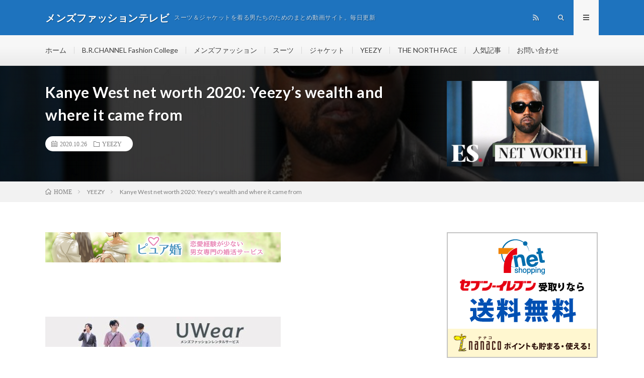

--- FILE ---
content_type: text/html; charset=UTF-8
request_url: http://mensfashion.sub.jp/2020/10/26/kanye-west-net-worth-2020-yeezys-wealth-and-where-it-came-from/
body_size: 10513
content:
<!DOCTYPE html>
<html lang="ja" prefix="og: http://ogp.me/ns#">
<head prefix="og: http://ogp.me/ns# fb: http://ogp.me/ns/fb# article: http://ogp.me/ns/article#">
<meta charset="UTF-8">
<title>Kanye West net worth 2020: Yeezy&#039;s wealth and where it came from | メンズファッションテレビ</title>

<!-- All in One SEO Pack 3.3.3 によって Michael Torbert の Semper Fi Web Design[189,281] -->
<link rel="canonical" href="http://mensfashion.sub.jp/2020/10/26/kanye-west-net-worth-2020-yeezys-wealth-and-where-it-came-from/" />
			<script type="text/javascript" >
				window.ga=window.ga||function(){(ga.q=ga.q||[]).push(arguments)};ga.l=+new Date;
				ga('create', 'UA-146049565-1', 'auto');
				// Plugins
				
				ga('send', 'pageview');
			</script>
			<script async src="https://www.google-analytics.com/analytics.js"></script>
			<!-- All in One SEO Pack -->
<link rel='stylesheet' id='wp-block-library-css'  href='http://mensfashion.sub.jp/wp-includes/css/dist/block-library/style.min.css?ver=5.1.19' type='text/css' media='all' />
<link rel='stylesheet' id='wpt-twitter-feed-css'  href='http://mensfashion.sub.jp/wp-content/plugins/wp-to-twitter/css/twitter-feed.css?ver=5.1.19' type='text/css' media='all' />
<link rel='https://api.w.org/' href='http://mensfashion.sub.jp/wp-json/' />
<link rel="alternate" type="application/json+oembed" href="http://mensfashion.sub.jp/wp-json/oembed/1.0/embed?url=http%3A%2F%2Fmensfashion.sub.jp%2F2020%2F10%2F26%2Fkanye-west-net-worth-2020-yeezys-wealth-and-where-it-came-from%2F" />
<link rel="alternate" type="text/xml+oembed" href="http://mensfashion.sub.jp/wp-json/oembed/1.0/embed?url=http%3A%2F%2Fmensfashion.sub.jp%2F2020%2F10%2F26%2Fkanye-west-net-worth-2020-yeezys-wealth-and-where-it-came-from%2F&#038;format=xml" />
<link rel="stylesheet" href="http://mensfashion.sub.jp/wp-content/themes/lionmedia/style.css">
<link rel="stylesheet" href="http://mensfashion.sub.jp/wp-content/themes/lionmedia/css/content.css">
<link rel="stylesheet" href="http://mensfashion.sub.jp/wp-content/themes/lionmedia-child/style.css">
<link rel="stylesheet" href="http://mensfashion.sub.jp/wp-content/themes/lionmedia/css/icon.css">
<link rel="stylesheet" href="https://fonts.googleapis.com/css?family=Lato:400,700,900">
<meta http-equiv="X-UA-Compatible" content="IE=edge">
<meta name="viewport" content="width=device-width, initial-scale=1, shrink-to-fit=no">
<link rel="dns-prefetch" href="//www.google.com">
<link rel="dns-prefetch" href="//www.google-analytics.com">
<link rel="dns-prefetch" href="//fonts.googleapis.com">
<link rel="dns-prefetch" href="//fonts.gstatic.com">
<link rel="dns-prefetch" href="//pagead2.googlesyndication.com">
<link rel="dns-prefetch" href="//googleads.g.doubleclick.net">
<link rel="dns-prefetch" href="//www.gstatic.com">
<style type="text/css">
.l-header,
.searchNavi__title,
.key__cat,
.eyecatch__cat,
.rankingBox__title,
.categoryDescription,
.pagetop,
.contactTable__header .required,
.heading.heading-primary .heading__bg,
.btn__link:hover,
.widget .tag-cloud-link:hover,
.comment-respond .submit:hover,
.comments__list .comment-reply-link:hover,
.widget .calendar_wrap tbody a:hover,
.comments__list .comment-meta,
.ctaPost__btn{background:#1e73be;}

.heading.heading-first,
.heading.heading-widget::before,
.heading.heading-footer::before,
.btn__link,
.widget .tag-cloud-link,
.comment-respond .submit,
.comments__list .comment-reply-link,
.content a:hover,
.t-light .l-footer,
.ctaPost__btn{border-color:#1e73be;}

.categoryBox__title,
.dateList__item a[rel=tag]:hover,
.dateList__item a[rel=category]:hover,
.copySns__copyLink:hover,
.btn__link,
.widget .tag-cloud-link,
.comment-respond .submit,
.comments__list .comment-reply-link,
.widget a:hover,
.widget ul li .rsswidget,
.content a,
.related__title,
.ctaPost__btn:hover{color:#1e73be;}

.c-user01 {color:#000 !important}
.bgc-user01 {background:#000 !important}
.hc-user01:hover {color:#000 !important}
.c-user02 {color:#000 !important}
.bgc-user02 {background:#000 !important}
.hc-user02:hover {color:#000 !important}
.c-user03 {color:#000 !important}
.bgc-user03 {background:#000 !important}
.hc-user03:hover {color:#000 !important}
.c-user04 {color:#000 !important}
.bgc-user04 {background:#000 !important}
.hc-user04:hover {color:#000 !important}
.c-user05 {color:#000 !important}
.bgc-user05 {background:#000 !important}
.hc-user05:hover {color:#000 !important}

.singleTitle {background-image:url("http://mensfashion.sub.jp/wp-content/uploads/2020/10/Kanye-West-net-worth-2020-Yeezys-wealth-and-where-it-came-from-730x410.jpg");}

.content h2{color:#191919;}
.content h2:first-letter{
	font-size:3.2rem;
	padding-bottom:5px;
	border-bottom:3px solid;
	color:#f0b200;
}
.content h3{
	padding:20px;
	color:#191919;
	border: 1px solid #E5E5E5;
	border-left: 5px solid #f0b200;
}
</style>
<meta property="og:site_name" content="メンズファッションテレビ" />
<meta property="og:type" content="article" />
<meta property="og:title" content="Kanye West net worth 2020: Yeezy&#8217;s wealth and where it came from" />
<meta property="og:description" content="" />
<meta property="og:url" content="http://mensfashion.sub.jp/2020/10/26/kanye-west-net-worth-2020-yeezys-wealth-and-where-it-came-from/" />
<meta property="og:image" content="http://mensfashion.sub.jp/wp-content/uploads/2020/10/Kanye-West-net-worth-2020-Yeezys-wealth-and-where-it-came-from-730x410.jpg" />
<meta name="twitter:card" content="summary" />

<script>
  (function(i,s,o,g,r,a,m){i['GoogleAnalyticsObject']=r;i[r]=i[r]||function(){
  (i[r].q=i[r].q||[]).push(arguments)},i[r].l=1*new Date();a=s.createElement(o),
  m=s.getElementsByTagName(o)[0];a.async=1;a.src=g;m.parentNode.insertBefore(a,m)
  })(window,document,'script','https://www.google-analytics.com/analytics.js','ga');

  ga('create', 'UA-146049565-1', 'auto');
  ga('send', 'pageview');
</script>


</head>
<body class="t-light t-rich">

  
  <!--l-header-->
  <header class="l-header">
    <div class="container">
      
      <div class="siteTitle">

              <p class="siteTitle__name  u-txtShdw">
          <a class="siteTitle__link" href="http://mensfashion.sub.jp">
            <span class="siteTitle__main">メンズファッションテレビ</span>
          </a>
          <span class="siteTitle__sub">スーツ＆ジャケットを着る男たちのためのまとめ動画サイト。毎日更新</span>
		</p>	        </div>
      
      <nav class="menuNavi">      
                <ul class="menuNavi__list">
		                            <li class="menuNavi__item u-none-sp u-txtShdw"><a class="menuNavi__link icon-rss" href="http://mensfashion.sub.jp/feed/"></a></li>
					              <li class="menuNavi__item u-txtShdw"><span class="menuNavi__link icon-search" id="menuNavi__search" onclick="toggle__search();"></span></li>
            <li class="menuNavi__item u-txtShdw"><span class="menuNavi__link menuNavi__link-current icon-menu" id="menuNavi__menu" onclick="toggle__menu();"></span></li>
                  </ul>
      </nav>
      
    </div>
  </header>
  <!--/l-header-->
  
  <!--l-extra-->
        <div class="l-extraNone" id="extra__search">
      <div class="container">
        <div class="searchNavi">
                    
                <div class="searchBox">
        <form class="searchBox__form" method="get" target="_top" action="http://mensfashion.sub.jp/" >
          <input class="searchBox__input" type="text" maxlength="50" name="s" placeholder="記事検索"><button class="searchBox__submit icon-search" type="submit" value="search"> </button>
        </form>
      </div>        </div>
      </div>
    </div>
        
    <div class="l-extra" id="extra__menu">
      <div class="container container-max">
        <nav class="globalNavi">
          <ul class="globalNavi__list">
          	        <li id="menu-item-371" class="menu-item menu-item-type-custom menu-item-object-custom menu-item-home menu-item-371"><a href="http://mensfashion.sub.jp/">ホーム</a></li>
<li id="menu-item-380" class="menu-item menu-item-type-taxonomy menu-item-object-category menu-item-380"><a href="http://mensfashion.sub.jp/category/6/">B.R.CHANNEL Fashion College</a></li>
<li id="menu-item-378" class="menu-item menu-item-type-taxonomy menu-item-object-category menu-item-378"><a href="http://mensfashion.sub.jp/category/1/">メンズファッション</a></li>
<li id="menu-item-375" class="menu-item menu-item-type-taxonomy menu-item-object-category menu-item-375"><a href="http://mensfashion.sub.jp/category/2/">スーツ</a></li>
<li id="menu-item-379" class="menu-item menu-item-type-taxonomy menu-item-object-category menu-item-379"><a href="http://mensfashion.sub.jp/category/3/">ジャケット</a></li>
<li id="menu-item-377" class="menu-item menu-item-type-taxonomy menu-item-object-category current-post-ancestor current-menu-parent current-post-parent menu-item-377"><a href="http://mensfashion.sub.jp/category/5/">YEEZY</a></li>
<li id="menu-item-3082" class="menu-item menu-item-type-taxonomy menu-item-object-category menu-item-3082"><a href="http://mensfashion.sub.jp/category/7/">THE NORTH FACE</a></li>
<li id="menu-item-374" class="menu-item menu-item-type-post_type menu-item-object-page menu-item-374"><a href="http://mensfashion.sub.jp/page-10/">人気記事</a></li>
<li id="menu-item-372" class="menu-item menu-item-type-post_type menu-item-object-page menu-item-372"><a href="http://mensfashion.sub.jp/page-8/">お問い合わせ</a></li>
	                                    
                                          <li class="menu-item u-none-pc"><a class="icon-rss" href="http://mensfashion.sub.jp/feed/"></a></li>
			  		                
                    </ul>
        </nav>
      </div>
    </div>
  <!--/l-extra-->

  <div class="singleTitle">
    <div class="container">
    
      <!-- タイトル -->
      <div class="singleTitle__heading">
        <h1 class="heading heading-singleTitle u-txtShdw">Kanye West net worth 2020: Yeezy&#8217;s wealth and where it came from</h1>        
        
        <ul class="dateList dateList-singleTitle">
          <li class="dateList__item icon-calendar">2020.10.26</li>
          <li class="dateList__item icon-folder"><a class="hc" href="http://mensfashion.sub.jp/category/5/" rel="category">YEEZY</a></li>
                  </ul>
        
        
        
      </div>
      <!-- /タイトル -->

      <!-- アイキャッチ -->
      <div class="eyecatch eyecatch-singleTitle">
        		  <img src="http://mensfashion.sub.jp/wp-content/uploads/2020/10/Kanye-West-net-worth-2020-Yeezys-wealth-and-where-it-came-from-730x410.jpg" alt="Kanye West net worth 2020: Yeezy&#8217;s wealth and where it came from" width="730" height="410" >
		  	      
      </div>
      <!-- /アイキャッチ -->

    </div>
  </div>
<div class="breadcrumb" ><div class="container" ><ul class="breadcrumb__list"><li class="breadcrumb__item" itemscope itemtype="http://data-vocabulary.org/Breadcrumb"><a href="http://mensfashion.sub.jp/" itemprop="url"><span class="icon-home" itemprop="title">HOME</span></a></li><li class="breadcrumb__item" itemscope itemtype="http://data-vocabulary.org/Breadcrumb"><a href="http://mensfashion.sub.jp/category/5/" itemprop="url"><span itemprop="title">YEEZY</span></a></li><li class="breadcrumb__item">Kanye West net worth 2020: Yeezy's wealth and where it came from</li></ul></div></div>
  <!-- l-wrapper -->
  <div class="l-wrapper">
	
    <!-- l-main -->
    <main class="l-main">
           
	  
	        <!-- 記事上エリア[widget] -->
        <aside class="widgetPost widgetPost-top"><aside class="widget_text widget widget-post"><div class="textwidget custom-html-widget"><a href="https://px.a8.net/svt/ejp?a8mat=35M6TB+EAFAQ+3LOM+1BO6EP" rel="nofollow">
<img border="0" width="468" height="60" alt="" src="https://www23.a8.net/svt/bgt?aid=190831871024&wid=001&eno=01&mid=s00000016807008007000&mc=1"></a>
<img border="0" width="1" height="1" src="https://www13.a8.net/0.gif?a8mat=35M6TB+EAFAQ+3LOM+1BO6EP" alt=""></div></aside><aside class="widget_text widget widget-post"><div class="textwidget custom-html-widget"><a href="http://h.accesstrade.net/sp/cc?rk=0100jerg00jlui" rel="nofollow" target="_blank"><img src="http://h.accesstrade.net/sp/rr?rk=0100jerg00jlui" alt="コミックシーモア読み放題" border="0" /></a></div></aside><aside class="widget_text widget widget-post"><div class="textwidget custom-html-widget"><a href="//af.moshimo.com/af/c/click?a_id=1588648&p_id=1063&pc_id=1536&pl_id=15950&guid=ON" target="_blank" rel="nofollow"><img src="//image.moshimo.com/af-img/0339/000000015950.jpg" width="468" height="60" style="border:none;"></a><img src="//i.moshimo.com/af/i/impression?a_id=1588648&p_id=1063&pc_id=1536&pl_id=15950" width="1" height="1" style="border:none;"></div></aside><aside class="widget widget-post">			<div class="textwidget"><p>Google Chromeだと見れないことがあります。</p>
<pre id="tw-target-text" class="tw-data-text tw-text-large tw-ta" dir="ltr" data-placeholder="翻訳"><em><span lang="en" tabindex="0">You may not be able to watch videos with Google Chrome.</span></em></pre>
</div>
		</aside></aside>      <!-- /記事上エリア[widget] -->
	        
            
      
	  
	        <section class="content">
	    <div class="youtube"><iframe title="Kanye West net worth 2020: Yeezy&#039;s wealth and where it came from" src="https://www.youtube.com/embed/Pk_fo6t40ns?feature=oembed" frameborder="0" allow="accelerometer; autoplay; clipboard-write; encrypted-media; gyroscope; picture-in-picture" allowfullscreen></iframe></div></p>
      </section>
	        
      
      
      
	        <!-- 記事下シェアボタン -->
        <aside>
<ul class="socialList">
<li class="socialList__item"><a class="socialList__link icon-facebook" href="http://www.facebook.com/sharer.php?u=http%3A%2F%2Fmensfashion.sub.jp%2F2020%2F10%2F26%2Fkanye-west-net-worth-2020-yeezys-wealth-and-where-it-came-from%2F&amp;t=Kanye+West+net+worth+2020%3A+Yeezy%26%238217%3Bs+wealth+and+where+it+came+from" target="_blank" title="Facebookで共有"></a></li><li class="socialList__item"><a class="socialList__link icon-twitter" href="http://twitter.com/intent/tweet?text=Kanye+West+net+worth+2020%3A+Yeezy%26%238217%3Bs+wealth+and+where+it+came+from&amp;http%3A%2F%2Fmensfashion.sub.jp%2F2020%2F10%2F26%2Fkanye-west-net-worth-2020-yeezys-wealth-and-where-it-came-from%2F&amp;url=http%3A%2F%2Fmensfashion.sub.jp%2F2020%2F10%2F26%2Fkanye-west-net-worth-2020-yeezys-wealth-and-where-it-came-from%2F" target="_blank" title="Twitterで共有"></a></li><li class="socialList__item"><a class="socialList__link icon-google" href="https://plus.google.com/share?url=http%3A%2F%2Fmensfashion.sub.jp%2F2020%2F10%2F26%2Fkanye-west-net-worth-2020-yeezys-wealth-and-where-it-came-from%2F" target="_blank" title="Google+で共有"></a></li><li class="socialList__item"><a class="socialList__link icon-hatebu" href="http://b.hatena.ne.jp/add?mode=confirm&amp;url=http%3A%2F%2Fmensfashion.sub.jp%2F2020%2F10%2F26%2Fkanye-west-net-worth-2020-yeezys-wealth-and-where-it-came-from%2F&amp;title=Kanye+West+net+worth+2020%3A+Yeezy%26%238217%3Bs+wealth+and+where+it+came+from" target="_blank" data-hatena-bookmark-title="http%3A%2F%2Fmensfashion.sub.jp%2F2020%2F10%2F26%2Fkanye-west-net-worth-2020-yeezys-wealth-and-where-it-came-from%2F" title="このエントリーをはてなブックマークに追加"></a></li><li class="socialList__item"><a class="socialList__link icon-pocket" href="http://getpocket.com/edit?url=http%3A%2F%2Fmensfashion.sub.jp%2F2020%2F10%2F26%2Fkanye-west-net-worth-2020-yeezys-wealth-and-where-it-came-from%2F" target="_blank" title="pocketで共有"></a></li><li class="socialList__item"><a class="socialList__link icon-line" href="http://line.naver.jp/R/msg/text/?Kanye+West+net+worth+2020%3A+Yeezy%26%238217%3Bs+wealth+and+where+it+came+from%0D%0Ahttp%3A%2F%2Fmensfashion.sub.jp%2F2020%2F10%2F26%2Fkanye-west-net-worth-2020-yeezys-wealth-and-where-it-came-from%2F" target="_blank" title="LINEで送る"></a></li></ul>
</aside>
	  <!-- /記事下シェアボタン -->
	  


      

      
	        <!-- 記事下エリア[widget] -->
        <aside class="widgetPost widgetPost-bottom"><aside class="widget widget-post">			<div class="textwidget"><p><a href="https://blog.with2.net/link/?2016016">動画がおもしろくなかったらコチラをクリック！</a></p>
</div>
		</aside><aside class="widget_text widget widget-post"><div class="textwidget custom-html-widget"><a href="//blog.with2.net/link/?2016016:1357"><img src="https://blog.with2.net/img/banner/c/banner_1/br_c_1357_1.gif" title="メンズファッションランキング"></a><br><a href="//blog.with2.net/link/?2016016:1357" style="font-size: 0.9em;">メンズファッションランキング</a></div></aside><aside class="widget_text widget widget-post"><div class="textwidget custom-html-widget"><a href="https://px.a8.net/svt/ejp?a8mat=35M6TB+IGGJ6+22QA+HZ2R5" rel="nofollow">
<img border="0" width="350" height="240" alt="" src="https://www26.a8.net/svt/bgt?aid=190831871031&wid=001&eno=01&mid=s00000009685003019000&mc=1"></a>
<img border="0" width="1" height="1" src="https://www18.a8.net/0.gif?a8mat=35M6TB+IGGJ6+22QA+HZ2R5" alt=""></div></aside><aside class="widget_text widget widget-post"><div class="textwidget custom-html-widget"><a href="https://h.accesstrade.net/sp/cc?rk=0100nnbt00jlra" rel="nofollow" target="_blank"><img src="https://h.accesstrade.net/sp/rr?rk=0100nnbt00jlra" alt="糖質制限サプリ【カーボリミット】" border="0" /></a></div></aside><aside class="widget_text widget widget-post"><div class="textwidget custom-html-widget"><a href="https://h.accesstrade.net/sp/cc?rk=0100non400jlra" rel="nofollow" target="_blank"><img src="https://h.accesstrade.net/sp/rr?rk=0100non400jlra" alt="JoinsJob" border="0" /></a></div></aside></aside>      <!-- /記事下エリア[widget] -->
	        
            
      


            <!-- ダブルレクタングル広告 -->
	  <aside class="rectangle">
	    <div class="rectangle__item rectangle__item-left">
          <a href="https://px.a8.net/svt/ejp?a8mat=35M6TB+61WO6Q+4C36+5ZU29" target="_blank" rel="nofollow">
<img border="0" width="300" height="250" alt="" src="https://www21.a8.net/svt/bgt?aid=190831871366&wid=001&eno=01&mid=s00000020229001007000&mc=1"></a>
<img border="0" width="1" height="1" src="https://www13.a8.net/0.gif?a8mat=35M6TB+61WO6Q+4C36+5ZU29" alt="">	    </div>
	    <div class="rectangle__item rectangle__item-right">
          <a href="https://px.a8.net/svt/ejp?a8mat=35NOUA+FLFS8I+3YQ2+HY069" target="_blank" rel="nofollow">
<img border="0" width="300" height="250" alt="" src="https://www29.a8.net/svt/bgt?aid=190901890943&wid=001&eno=01&mid=s00000018497003014000&mc=1"></a>
<img border="0" width="1" height="1" src="https://www11.a8.net/0.gif?a8mat=35NOUA+FLFS8I+3YQ2+HY069" alt="">	    </div>
        <h2 class="rectangle__title">Advertisement</h2>
	  </aside>
      <!-- /ダブルレクタングル広告 -->
      

	  
	  	  


	  
	        <!-- 関連記事 -->
	  <aside class="related"><h2 class="heading heading-primary">関連する記事</h2><ul class="related__list">	      <li class="related__item">
	        <a class="related__imgLink" href="http://mensfashion.sub.jp/2022/03/17/yeezy-foam-runner-stone-sage-3/" title="Yeezy Foam Runner Stone Sage">
					      <img src="http://mensfashion.sub.jp/wp-content/uploads/2022/03/Yeezy-Foam-Runner-Stone-Sage-1-150x150.jpg" alt="Yeezy Foam Runner Stone Sage" width="150" height="150" >
			  		    	        </a>
	        <h3 class="related__title">
	          <a href="http://mensfashion.sub.jp/2022/03/17/yeezy-foam-runner-stone-sage-3/">Yeezy Foam Runner Stone Sage</a>
	                        <span class="icon-calendar">2022.03.17</span>
              	        </h3>
	        <p class="related__contents">[…]</p>
	      </li>
	  		      <li class="related__item">
	        <a class="related__imgLink" href="http://mensfashion.sub.jp/2022/09/02/post-180027/" title="😂Brova made some yeezy’s😂">
					      <img src="http://mensfashion.sub.jp/wp-content/uploads/2022/09/Brova-made-some-yeezys-150x150.jpg" alt="😂Brova made some yeezy’s😂" width="150" height="150" >
			  		    	        </a>
	        <h3 class="related__title">
	          <a href="http://mensfashion.sub.jp/2022/09/02/post-180027/">😂Brova made some yeezy’s😂</a>
	                        <span class="icon-calendar">2022.09.02</span>
              	        </h3>
	        <p class="related__contents">[…]</p>
	      </li>
	  		      <li class="related__item">
	        <a class="related__imgLink" href="http://mensfashion.sub.jp/2022/12/28/yeezy-slide-shorts-yeezy/" title="Yeezy Slide #shorts #yeezy">
					      <img src="http://mensfashion.sub.jp/wp-content/uploads/2022/12/Yeezy-Slide-shorts-yeezy-150x150.jpg" alt="Yeezy Slide #shorts #yeezy" width="150" height="150" >
			  		    	        </a>
	        <h3 class="related__title">
	          <a href="http://mensfashion.sub.jp/2022/12/28/yeezy-slide-shorts-yeezy/">Yeezy Slide #shorts #yeezy</a>
	                        <span class="icon-calendar">2022.12.28</span>
              	        </h3>
	        <p class="related__contents">[…]</p>
	      </li>
	  		      <li class="related__item">
	        <a class="related__imgLink" href="http://mensfashion.sub.jp/2020/04/12/adidas-yeezy-700-v3-alvah-detailed-review/" title="ADIDAS YEEZY 700 V3 ALVAH | DETAILED REVIEW">
					      <img src="http://mensfashion.sub.jp/wp-content/uploads/2020/04/ADIDAS-YEEZY-700-V3-ALVAH-DETAILED-REVIEW-150x150.jpg" alt="ADIDAS YEEZY 700 V3 ALVAH | DETAILED REVIEW" width="150" height="150" >
			  		    	        </a>
	        <h3 class="related__title">
	          <a href="http://mensfashion.sub.jp/2020/04/12/adidas-yeezy-700-v3-alvah-detailed-review/">ADIDAS YEEZY 700 V3 ALVAH | DETAILED REVIEW</a>
	                        <span class="icon-calendar">2020.04.12</span>
              	        </h3>
	        <p class="related__contents">[…]</p>
	      </li>
	  		      <li class="related__item">
	        <a class="related__imgLink" href="http://mensfashion.sub.jp/2022/05/12/yeezy-or-sb-dunk-which-one-would-you-pick/" title="Yeezy or sb dunk?? Which one would you pick">
					      <img src="http://mensfashion.sub.jp/wp-content/uploads/2022/05/Yeezy-or-sb-dunk-Which-one-would-you-pick-150x150.jpg" alt="Yeezy or sb dunk?? Which one would you pick" width="150" height="150" >
			  		    	        </a>
	        <h3 class="related__title">
	          <a href="http://mensfashion.sub.jp/2022/05/12/yeezy-or-sb-dunk-which-one-would-you-pick/">Yeezy or sb dunk?? Which one would you pick</a>
	                        <span class="icon-calendar">2022.05.12</span>
              	        </h3>
	        <p class="related__contents">[…]</p>
	      </li>
	  		      <li class="related__item">
	        <a class="related__imgLink" href="http://mensfashion.sub.jp/2019/12/21/unboxing-adidas-yeezy-350-yechei/" title="UNBOXING ADIDAS YEEZY 350 YECHEI">
					      <img src="http://mensfashion.sub.jp/wp-content/uploads/2019/12/UNBOXING-ADIDAS-YEEZY-350-YECHEI-150x150.jpg" alt="UNBOXING ADIDAS YEEZY 350 YECHEI" width="150" height="150" >
			  		    	        </a>
	        <h3 class="related__title">
	          <a href="http://mensfashion.sub.jp/2019/12/21/unboxing-adidas-yeezy-350-yechei/">UNBOXING ADIDAS YEEZY 350 YECHEI</a>
	                        <span class="icon-calendar">2019.12.21</span>
              	        </h3>
	        <p class="related__contents">[…]</p>
	      </li>
	  		      <li class="related__item">
	        <a class="related__imgLink" href="http://mensfashion.sub.jp/2021/11/04/yeezy-anuel-aa-2/" title="Yeezy &#8211; Anuel AA">
					      <img src="http://mensfashion.sub.jp/wp-content/uploads/2021/11/Yeezy-Anuel-AA-150x150.jpg" alt="Yeezy &#8211; Anuel AA" width="150" height="150" >
			  		    	        </a>
	        <h3 class="related__title">
	          <a href="http://mensfashion.sub.jp/2021/11/04/yeezy-anuel-aa-2/">Yeezy &#8211; Anuel AA</a>
	                        <span class="icon-calendar">2021.11.04</span>
              	        </h3>
	        <p class="related__contents">[…]</p>
	      </li>
	  		      <li class="related__item">
	        <a class="related__imgLink" href="http://mensfashion.sub.jp/2022/07/10/nikedunk-nike-jordan-nikesb-sneakers-sneakerhead-nikedunklow-airjordan-yeezy-dunk-shorts/" title="#nikedunk #nike #jordan #nikesb #sneakers #sneakerhead #nikedunklow #airjordan #yeezy #dunk #shorts">
					      <img src="http://mensfashion.sub.jp/wp-content/uploads/2022/07/nikedunk-nike-jordan-nikesb-sneakers-sneakerhead-nikedunklow-airjordan-yeezy-dunk-shorts-150x150.jpg" alt="#nikedunk #nike #jordan #nikesb #sneakers #sneakerhead #nikedunklow #airjordan #yeezy #dunk #shorts" width="150" height="150" >
			  		    	        </a>
	        <h3 class="related__title">
	          <a href="http://mensfashion.sub.jp/2022/07/10/nikedunk-nike-jordan-nikesb-sneakers-sneakerhead-nikedunklow-airjordan-yeezy-dunk-shorts/">#nikedunk #nike #jordan #nikesb #sneakers #sneakerhead #nikedunklow #airjordan #yeezy #dunk #shorts</a>
	                        <span class="icon-calendar">2022.07.10</span>
              	        </h3>
	        <p class="related__contents">[…]</p>
	      </li>
	  		      <li class="related__item">
	        <a class="related__imgLink" href="http://mensfashion.sub.jp/2019/10/04/adidas-yeezy-boost-350-v2-citrin-sneaker-review/" title="Adidas Yeezy Boost 350 V2 Citrin Sneaker Review">
					      <img src="http://mensfashion.sub.jp/wp-content/uploads/2019/10/Adidas-Yeezy-Boost-350-V2-Citrin-Sneaker-Review-150x150.jpg" alt="Adidas Yeezy Boost 350 V2 Citrin Sneaker Review" width="150" height="150" >
			  		    	        </a>
	        <h3 class="related__title">
	          <a href="http://mensfashion.sub.jp/2019/10/04/adidas-yeezy-boost-350-v2-citrin-sneaker-review/">Adidas Yeezy Boost 350 V2 Citrin Sneaker Review</a>
	                        <span class="icon-calendar">2019.10.04</span>
              	        </h3>
	        <p class="related__contents">[…]</p>
	      </li>
	  		      <li class="related__item">
	        <a class="related__imgLink" href="http://mensfashion.sub.jp/2022/08/25/post-178669/" title="He’s a 10 but…😳 #sneakers #yeezy #newbalance #fyp #shoes #shorts #hype #viral">
					      <img src="http://mensfashion.sub.jp/wp-content/uploads/2022/08/Hes-a-10-but-sneakers-yeezy-newbalance-fyp-shoes-shorts-hype-viral-150x150.jpg" alt="He’s a 10 but…😳 #sneakers #yeezy #newbalance #fyp #shoes #shorts #hype #viral" width="150" height="150" >
			  		    	        </a>
	        <h3 class="related__title">
	          <a href="http://mensfashion.sub.jp/2022/08/25/post-178669/">He’s a 10 but…😳 #sneakers #yeezy #newbalance #fyp #shoes #shorts #hype #viral</a>
	                        <span class="icon-calendar">2022.08.25</span>
              	        </h3>
	        <p class="related__contents">[…]</p>
	      </li>
	  	</ul></aside>	        <!-- /関連記事 -->
	  	  


	  
	        <!-- コメント -->
                    <aside class="comments">
                <h2 class="heading heading-primary">コメント<span>（4件）</span></h2>
        <ul class="comments__list">
		  		<li class="comment even thread-even depth-1" id="comment-68933">
				<div id="div-comment-68933" class="comment-body">
				<div class="comment-author vcard">
			<img alt='' src='http://0.gravatar.com/avatar/?s=40&#038;r=g' srcset='http://1.gravatar.com/avatar/?s=80&#038;r=g 2x' class='avatar avatar-40 photo avatar-default' height='40' width='40' />			<cite class="fn">Rod Suber</cite> <span class="says">より:</span>		</div>
		
		<div class="comment-meta commentmetadata"><a href="http://mensfashion.sub.jp/2020/10/26/kanye-west-net-worth-2020-yeezys-wealth-and-where-it-came-from/#comment-68933">
			2020年10月26日 11:59 PM				</a>
						</div>

		<p>Where this beat from?</p>

		<div class="reply"><a rel='nofollow' class='comment-reply-link' href='/2020/10/26/kanye-west-net-worth-2020-yeezys-wealth-and-where-it-came-from/?replytocom=68933#respond' data-commentid="68933" data-postid="69219" data-belowelement="div-comment-68933" data-respondelement="respond" aria-label='Rod Suber に返信'>返信</a></div>
				</div>
				</li><!-- #comment-## -->
		<li class="comment odd alt thread-odd thread-alt depth-1" id="comment-68934">
				<div id="div-comment-68934" class="comment-body">
				<div class="comment-author vcard">
			<img alt='' src='http://0.gravatar.com/avatar/?s=40&#038;r=g' srcset='http://2.gravatar.com/avatar/?s=80&#038;r=g 2x' class='avatar avatar-40 photo avatar-default' height='40' width='40' />			<cite class="fn">Chandler Cooper</cite> <span class="says">より:</span>		</div>
		
		<div class="comment-meta commentmetadata"><a href="http://mensfashion.sub.jp/2020/10/26/kanye-west-net-worth-2020-yeezys-wealth-and-where-it-came-from/#comment-68934">
			2020年10月26日 11:59 PM				</a>
						</div>

		<p>who buys Kanye West  crappy snicker</p>

		<div class="reply"><a rel='nofollow' class='comment-reply-link' href='/2020/10/26/kanye-west-net-worth-2020-yeezys-wealth-and-where-it-came-from/?replytocom=68934#respond' data-commentid="68934" data-postid="69219" data-belowelement="div-comment-68934" data-respondelement="respond" aria-label='Chandler Cooper に返信'>返信</a></div>
				</div>
				</li><!-- #comment-## -->
		<li class="comment even thread-even depth-1" id="comment-68935">
				<div id="div-comment-68935" class="comment-body">
				<div class="comment-author vcard">
			<img alt='' src='http://2.gravatar.com/avatar/?s=40&#038;r=g' srcset='http://1.gravatar.com/avatar/?s=80&#038;r=g 2x' class='avatar avatar-40 photo avatar-default' height='40' width='40' />			<cite class="fn">msc Qaz</cite> <span class="says">より:</span>		</div>
		
		<div class="comment-meta commentmetadata"><a href="http://mensfashion.sub.jp/2020/10/26/kanye-west-net-worth-2020-yeezys-wealth-and-where-it-came-from/#comment-68935">
			2020年10月26日 11:59 PM				</a>
						</div>

		<p>Came from selling his soul</p>

		<div class="reply"><a rel='nofollow' class='comment-reply-link' href='/2020/10/26/kanye-west-net-worth-2020-yeezys-wealth-and-where-it-came-from/?replytocom=68935#respond' data-commentid="68935" data-postid="69219" data-belowelement="div-comment-68935" data-respondelement="respond" aria-label='msc Qaz に返信'>返信</a></div>
				</div>
				</li><!-- #comment-## -->
		<li class="comment odd alt thread-odd thread-alt depth-1" id="comment-68936">
				<div id="div-comment-68936" class="comment-body">
				<div class="comment-author vcard">
			<img alt='' src='http://2.gravatar.com/avatar/?s=40&#038;r=g' srcset='http://1.gravatar.com/avatar/?s=80&#038;r=g 2x' class='avatar avatar-40 photo avatar-default' height='40' width='40' />			<cite class="fn">River Dee</cite> <span class="says">より:</span>		</div>
		
		<div class="comment-meta commentmetadata"><a href="http://mensfashion.sub.jp/2020/10/26/kanye-west-net-worth-2020-yeezys-wealth-and-where-it-came-from/#comment-68936">
			2020年10月26日 11:59 PM				</a>
						</div>

		<p>But Yeezys are frickin&#8217;ugly..</p>

		<div class="reply"><a rel='nofollow' class='comment-reply-link' href='/2020/10/26/kanye-west-net-worth-2020-yeezys-wealth-and-where-it-came-from/?replytocom=68936#respond' data-commentid="68936" data-postid="69219" data-belowelement="div-comment-68936" data-respondelement="respond" aria-label='River Dee に返信'>返信</a></div>
				</div>
				</li><!-- #comment-## -->
        </ul>
        		
				
			<div id="respond" class="comment-respond">
		<h2 class="heading heading-primary">コメントを書く <small><a rel="nofollow" id="cancel-comment-reply-link" href="/2020/10/26/kanye-west-net-worth-2020-yeezys-wealth-and-where-it-came-from/#respond" style="display:none;">コメントをキャンセル</a></small></h2>			<form action="http://mensfashion.sub.jp/wp-comments-post.php" method="post" id="commentform" class="comment-form">
				<p class="comment-notes"><span id="email-notes">メールアドレスが公開されることはありません。</span> <span class="required">*</span> が付いている欄は必須項目です</p><p class="comment-form-comment"><label for="comment">コメント</label><textarea id="comment" name="comment" cols="45" rows="8" maxlength="65525" required="required"></textarea></p><p class="comment-form-author"><label for="author">名前 <span class="required">*</span></label> <input id="author" name="author" type="text" value="" size="30" maxlength="245" required='required' /></p>
<p class="comment-form-email"><label for="email">メール <span class="required">*</span></label> <input id="email" name="email" type="text" value="" size="30" maxlength="100" aria-describedby="email-notes" required='required' /></p>
<p class="comment-form-url"><label for="url">サイト</label> <input id="url" name="url" type="text" value="" size="30" maxlength="200" /></p>
<p class="comment-form-cookies-consent"><input id="wp-comment-cookies-consent" name="wp-comment-cookies-consent" type="checkbox" value="yes" /><label for="wp-comment-cookies-consent">次回のコメントで使用するためブラウザーに自分の名前、メールアドレス、サイトを保存する。</label></p>
<p class="form-submit"><input name="submit" type="submit" id="submit" class="submit" value="コメントを送信" /> <input type='hidden' name='comment_post_ID' value='69219' id='comment_post_ID' />
<input type='hidden' name='comment_parent' id='comment_parent' value='0' />
</p><p style="display: none;"><input type="hidden" id="akismet_comment_nonce" name="akismet_comment_nonce" value="20f05ec561" /></p><p style="display: none;"><input type="hidden" id="ak_js" name="ak_js" value="78"/></p>			</form>
			</div><!-- #respond -->
	      </aside>
            <!-- /コメント -->
	  	  

	  
	        <!-- PVカウンター -->
        	  <!-- /PVカウンター -->
	        
      
    </main>
    <!-- /l-main -->

    
	    <!-- l-sidebar -->
          <div class="l-sidebar">
	  
	          <aside class="widget_text widget"><div class="textwidget custom-html-widget"><a href="//af.moshimo.com/af/c/click?a_id=1583687&p_id=932&pc_id=1188&pl_id=12485&guid=ON" target="_blank" rel="nofollow"><img src="//image.moshimo.com/af-img/0285/000000012485.gif" width="300" height="250" style="border:none;"></a><img src="//i.moshimo.com/af/i/impression?a_id=1583687&p_id=932&pc_id=1188&pl_id=12485" width="1" height="1" style="border:none;"></div></aside><aside class="widget_text widget"><div class="textwidget custom-html-widget"><a href="//af.moshimo.com/af/c/click?a_id=1583687&p_id=932&pc_id=1188&pl_id=14831&guid=ON" target="_blank" rel="nofollow"><img src="//image.moshimo.com/af-img/0285/000000014831.jpg" width="300" height="250" style="border:none;"></a><img src="//i.moshimo.com/af/i/impression?a_id=1583687&p_id=932&pc_id=1188&pl_id=14831" width="1" height="1" style="border:none;"></div></aside><aside class="widget_text widget"><div class="textwidget custom-html-widget"><a href="https://px.a8.net/svt/ejp?a8mat=35M6TB+J1W4Y+4BIW+60WN5" rel="nofollow">
<img border="0" width="300" height="250" alt="" src="https://www28.a8.net/svt/bgt?aid=190831871032&wid=001&eno=01&mid=s00000020156001012000&mc=1"></a>
<img border="0" width="1" height="1" src="https://www16.a8.net/0.gif?a8mat=35M6TB+J1W4Y+4BIW+60WN5" alt=""></div></aside><aside class="widget_text widget"><div class="textwidget custom-html-widget"><a href="https://px.a8.net/svt/ejp?a8mat=2TA4BN+FQSOOI+37HI+5ZU29" rel="nofollow">
<img border="0" width="250" height="250" alt="" src="https://www27.a8.net/svt/bgt?aid=170113379952&wid=001&eno=01&mid=s00000014967001007000&mc=1"></a>
<img border="0" width="1" height="1" src="https://www19.a8.net/0.gif?a8mat=2TA4BN+FQSOOI+37HI+5ZU29" alt=""></div></aside>	  	  
	        <div class="widgetSticky">
        <aside class="widget_text widget widget-sticky"><div class="textwidget custom-html-widget"><a href="//af.moshimo.com/af/c/click?a_id=1583687&p_id=932&pc_id=1188&pl_id=13287&guid=ON" target="_blank" rel="nofollow"><img src="//image.moshimo.com/af-img/0285/000000013287.gif" width="300" height="250" style="border:none;"></a><img src="//i.moshimo.com/af/i/impression?a_id=1583687&p_id=932&pc_id=1188&pl_id=13287" width="1" height="1" style="border:none;"></div></aside><aside class="widget_text widget widget-sticky"><div class="textwidget custom-html-widget"><a href="https://px.a8.net/svt/ejp?a8mat=35M6TB+EAFAQ+3LOM+1BOLU9" rel="nofollow">
<img border="0" width="300" height="250" alt="" src="https://www26.a8.net/svt/bgt?aid=190831871024&wid=001&eno=01&mid=s00000016807008009000&mc=1"></a>
<img border="0" width="1" height="1" src="https://www16.a8.net/0.gif?a8mat=35M6TB+EAFAQ+3LOM+1BOLU9" alt=""></div></aside><aside class="widget_text widget widget-sticky"><div class="textwidget custom-html-widget"><a href="https://px.a8.net/svt/ejp?a8mat=35M6TH+CC5E2A+4B28+5ZMCH" rel="nofollow">
<img border="0" width="300" height="250" alt="" src="https://www25.a8.net/svt/bgt?aid=190831877746&wid=001&eno=01&mid=s00000020096001006000&mc=1"></a>
<img border="0" width="1" height="1" src="https://www17.a8.net/0.gif?a8mat=35M6TH+CC5E2A+4B28+5ZMCH" alt=""></div></aside>      </div>
	      
    </div>

    <!-- /l-sidebar -->
	    
    
  </div>
  <!-- /l-wrapper -->
  
    <div class="categoryBox">

    <div class="container">
    
      <h2 class="heading heading-primary">
        <span class="heading__bg u-txtShdw bgc">YEEZY</span>カテゴリの最新記事
      </h2>
      
      <ul class="categoryBox__list">
                        <li class="categoryBox__item">

          <div class="eyecatch eyecatch-archive">
            <a href="http://mensfashion.sub.jp/2025/11/16/post-347890/">
              		        <img src="http://mensfashion.sub.jp/wp-content/uploads/2025/11/Adidas-Yeezy-350-V2-Beluga-Semi-UA-quality-with-all-accessories-Mehfuz-Wear-ytshorts-shoes-730x410.jpg" alt="Adidas Yeezy 350 V2 Beluga Semi UA quality with all accessories 🤫 | Mehfuz Wear 🛍️ #ytshorts #shoes" width="730" height="410" >		                  </a>
          </div>
          
                    <ul class="dateList dateList-archive">
                        <li class="dateList__item icon-calendar">2025.11.16</li>
                                  </ul>
                    
          <h2 class="heading heading-archive ">
            <a class="hc" href="http://mensfashion.sub.jp/2025/11/16/post-347890/">Adidas Yeezy 350 V2 Beluga Semi UA quality with all accessories 🤫 | Mehfuz Wear 🛍️ #ytshorts #shoes</a>
          </h2>

        </li>
                <li class="categoryBox__item">

          <div class="eyecatch eyecatch-archive">
            <a href="http://mensfashion.sub.jp/2025/11/15/kurtki-tnf-i-arc-teryx-sneakers-jordan-airmax-jordan4-airforce1-yeezy-shox-butydamskie/">
              		        <img src="http://mensfashion.sub.jp/wp-content/uploads/2025/11/Kurtki-tnf-i-arc-teryx-sneakers-jordan-airmax-jordan4-airforce1-yeezy-shox-butydamskie-730x410.jpg" alt="Kurtki tnf i arc teryx #sneakers #jordan #airmax #jordan4 #airforce1 #yeezy #shox #butydamskie" width="730" height="410" >		                  </a>
          </div>
          
                    <ul class="dateList dateList-archive">
                        <li class="dateList__item icon-calendar">2025.11.15</li>
                                  </ul>
                    
          <h2 class="heading heading-archive ">
            <a class="hc" href="http://mensfashion.sub.jp/2025/11/15/kurtki-tnf-i-arc-teryx-sneakers-jordan-airmax-jordan4-airforce1-yeezy-shox-butydamskie/">Kurtki tnf i arc teryx #sneakers #jordan #airmax #jordan4 #airforce1 #yeezy #shox #butydamskie</a>
          </h2>

        </li>
                <li class="categoryBox__item">

          <div class="eyecatch eyecatch-archive">
            <a href="http://mensfashion.sub.jp/2025/11/14/post-347633/">
              		        <img src="http://mensfashion.sub.jp/wp-content/uploads/2025/11/Weekly-Sneaker-Rotation-sneakers-nike-yeezy-rotation-sneakerhead-subscribe-like-730x410.jpg" alt="Weekly Sneaker Rotation 👟🔥 #sneakers #nike #yeezy #rotation #sneakerhead #subscribe #like" width="730" height="410" >		                  </a>
          </div>
          
                    <ul class="dateList dateList-archive">
                        <li class="dateList__item icon-calendar">2025.11.14</li>
                                  </ul>
                    
          <h2 class="heading heading-archive ">
            <a class="hc" href="http://mensfashion.sub.jp/2025/11/14/post-347633/">Weekly Sneaker Rotation 👟🔥 #sneakers #nike #yeezy #rotation #sneakerhead #subscribe #like</a>
          </h2>

        </li>
                <li class="categoryBox__item">

          <div class="eyecatch eyecatch-archive">
            <a href="http://mensfashion.sub.jp/2025/11/13/yeezy-350-v2-carbon-beluga-sneakerpapi-runningshoes/">
              		        <img src="http://mensfashion.sub.jp/wp-content/uploads/2025/11/YEEZY-350-V2-CARBON-BELUGA-sneakerpapi-runningshoes-730x410.jpg" alt="YEEZY 350 V2 “CARBON BELUGA” #sneakerpapi #runningshoes" width="730" height="410" >		                  </a>
          </div>
          
                    <ul class="dateList dateList-archive">
                        <li class="dateList__item icon-calendar">2025.11.13</li>
                                  </ul>
                    
          <h2 class="heading heading-archive ">
            <a class="hc" href="http://mensfashion.sub.jp/2025/11/13/yeezy-350-v2-carbon-beluga-sneakerpapi-runningshoes/">YEEZY 350 V2 “CARBON BELUGA” #sneakerpapi #runningshoes</a>
          </h2>

        </li>
                <li class="categoryBox__item">

          <div class="eyecatch eyecatch-archive">
            <a href="http://mensfashion.sub.jp/2025/11/12/yeezy-sole-replacement-by-sneaky-sneakylaundry/">
              		        <img src="http://mensfashion.sub.jp/wp-content/uploads/2025/11/Yeezy-Sole-Replacement-by-SNEAKY.-SNEAKYLAUNDRY-730x410.jpg" alt="Yeezy Sole Replacement by SNEAKY. | @SNEAKYLAUNDRY" width="730" height="410" >		                  </a>
          </div>
          
                    <ul class="dateList dateList-archive">
                        <li class="dateList__item icon-calendar">2025.11.12</li>
                                  </ul>
                    
          <h2 class="heading heading-archive ">
            <a class="hc" href="http://mensfashion.sub.jp/2025/11/12/yeezy-sole-replacement-by-sneaky-sneakylaundry/">Yeezy Sole Replacement by SNEAKY. | @SNEAKYLAUNDRY</a>
          </h2>

        </li>
                <li class="categoryBox__item">

          <div class="eyecatch eyecatch-archive">
            <a href="http://mensfashion.sub.jp/2025/11/11/jordany-4-sneakers-jordan-nike-airmax-jordan4-airforce1-yeezy-shox-butydamskie/">
              		        <img src="http://mensfashion.sub.jp/wp-content/uploads/2025/11/Jordany-4-sneakers-jordan-nike-airmax-jordan4-airforce1-yeezy-shox-butydamskie-730x410.jpg" alt="Jordany 4!!! #sneakers #jordan #nike #airmax #jordan4 #airforce1 #yeezy #shox #butydamskie" width="730" height="410" >		                  </a>
          </div>
          
                    <ul class="dateList dateList-archive">
                        <li class="dateList__item icon-calendar">2025.11.11</li>
                                  </ul>
                    
          <h2 class="heading heading-archive ">
            <a class="hc" href="http://mensfashion.sub.jp/2025/11/11/jordany-4-sneakers-jordan-nike-airmax-jordan4-airforce1-yeezy-shox-butydamskie/">Jordany 4!!! #sneakers #jordan #nike #airmax #jordan4 #airforce1 #yeezy #shox #butydamskie</a>
          </h2>

        </li>
              </ul>
    </div>
  </div>
  


  <!-- schema -->
  <script type="application/ld+json">
  {
  "@context": "http://schema.org",
  "@type": "Article ",
  "mainEntityOfPage":{
	  "@type": "WebPage",
	  "@id": "http://mensfashion.sub.jp/2020/10/26/kanye-west-net-worth-2020-yeezys-wealth-and-where-it-came-from/"
  },
  "headline": "Kanye West net worth 2020: Yeezy&#8217;s wealth and where it came from",
  "image": {
	  "@type": "ImageObject",
	  "url": "http://mensfashion.sub.jp/wp-content/uploads/2025/11/Jordany-4-sneakers-jordan-nike-airmax-jordan4-airforce1-yeezy-shox-butydamskie-730x410.jpg",
	  "height": "410",
	  "width": "730"
	    },
  "datePublished": "2020-10-26T23:59:39+0900",
  "dateModified": "2020-10-26T23:59:39+0900",
  "author": {
	  "@type": "Person",
	  "name": "forest"
  },
  "publisher": {
	  "@type": "Organization",
	  "name": "メンズファッションテレビ",
	  "logo": {
		  "@type": "ImageObject",
		  		    		    "url": "",
		    "width": "",
		    "height":""
		    		  	  }
  },
  "description": ""
  }
  </script>
  <!-- /schema -->




  <!--l-footer-->
  <footer class="l-footer">
    <div class="container">
      <div class="pagetop u-txtShdw"><a class="pagetop__link" href="#top">Back to Top</a></div>
      
                  <div class="widgetFoot">
        <div class="widgetFoot__contents">
                  <aside class="widget widget-foot">      <div class="searchBox">
        <form class="searchBox__form" method="get" target="_top" action="http://mensfashion.sub.jp/" >
          <input class="searchBox__input" type="text" maxlength="50" name="s" placeholder="記事検索"><button class="searchBox__submit icon-search" type="submit" value="search"> </button>
        </form>
      </div></aside><aside class="widget widget-foot"><h2 class="heading heading-footer">アーカイブ</h2>		<ul>
				<li><a href='http://mensfashion.sub.jp/2025/11/'>2025年11月</a></li>
	<li><a href='http://mensfashion.sub.jp/2025/10/'>2025年10月</a></li>
	<li><a href='http://mensfashion.sub.jp/2025/09/'>2025年9月</a></li>
	<li><a href='http://mensfashion.sub.jp/2025/08/'>2025年8月</a></li>
	<li><a href='http://mensfashion.sub.jp/2025/07/'>2025年7月</a></li>
	<li><a href='http://mensfashion.sub.jp/2025/06/'>2025年6月</a></li>
	<li><a href='http://mensfashion.sub.jp/2025/05/'>2025年5月</a></li>
	<li><a href='http://mensfashion.sub.jp/2025/04/'>2025年4月</a></li>
	<li><a href='http://mensfashion.sub.jp/2025/03/'>2025年3月</a></li>
	<li><a href='http://mensfashion.sub.jp/2025/02/'>2025年2月</a></li>
	<li><a href='http://mensfashion.sub.jp/2025/01/'>2025年1月</a></li>
	<li><a href='http://mensfashion.sub.jp/2024/12/'>2024年12月</a></li>
	<li><a href='http://mensfashion.sub.jp/2024/11/'>2024年11月</a></li>
	<li><a href='http://mensfashion.sub.jp/2024/10/'>2024年10月</a></li>
	<li><a href='http://mensfashion.sub.jp/2024/09/'>2024年9月</a></li>
	<li><a href='http://mensfashion.sub.jp/2024/08/'>2024年8月</a></li>
	<li><a href='http://mensfashion.sub.jp/2024/07/'>2024年7月</a></li>
	<li><a href='http://mensfashion.sub.jp/2024/06/'>2024年6月</a></li>
	<li><a href='http://mensfashion.sub.jp/2024/05/'>2024年5月</a></li>
	<li><a href='http://mensfashion.sub.jp/2024/04/'>2024年4月</a></li>
	<li><a href='http://mensfashion.sub.jp/2024/03/'>2024年3月</a></li>
	<li><a href='http://mensfashion.sub.jp/2024/02/'>2024年2月</a></li>
	<li><a href='http://mensfashion.sub.jp/2024/01/'>2024年1月</a></li>
	<li><a href='http://mensfashion.sub.jp/2023/12/'>2023年12月</a></li>
	<li><a href='http://mensfashion.sub.jp/2023/11/'>2023年11月</a></li>
	<li><a href='http://mensfashion.sub.jp/2023/10/'>2023年10月</a></li>
	<li><a href='http://mensfashion.sub.jp/2023/09/'>2023年9月</a></li>
	<li><a href='http://mensfashion.sub.jp/2023/08/'>2023年8月</a></li>
	<li><a href='http://mensfashion.sub.jp/2023/07/'>2023年7月</a></li>
	<li><a href='http://mensfashion.sub.jp/2023/06/'>2023年6月</a></li>
	<li><a href='http://mensfashion.sub.jp/2023/05/'>2023年5月</a></li>
	<li><a href='http://mensfashion.sub.jp/2023/04/'>2023年4月</a></li>
	<li><a href='http://mensfashion.sub.jp/2023/03/'>2023年3月</a></li>
	<li><a href='http://mensfashion.sub.jp/2023/02/'>2023年2月</a></li>
	<li><a href='http://mensfashion.sub.jp/2023/01/'>2023年1月</a></li>
	<li><a href='http://mensfashion.sub.jp/2022/12/'>2022年12月</a></li>
	<li><a href='http://mensfashion.sub.jp/2022/11/'>2022年11月</a></li>
	<li><a href='http://mensfashion.sub.jp/2022/10/'>2022年10月</a></li>
	<li><a href='http://mensfashion.sub.jp/2022/09/'>2022年9月</a></li>
	<li><a href='http://mensfashion.sub.jp/2022/08/'>2022年8月</a></li>
	<li><a href='http://mensfashion.sub.jp/2022/07/'>2022年7月</a></li>
	<li><a href='http://mensfashion.sub.jp/2022/06/'>2022年6月</a></li>
	<li><a href='http://mensfashion.sub.jp/2022/05/'>2022年5月</a></li>
	<li><a href='http://mensfashion.sub.jp/2022/04/'>2022年4月</a></li>
	<li><a href='http://mensfashion.sub.jp/2022/03/'>2022年3月</a></li>
	<li><a href='http://mensfashion.sub.jp/2022/02/'>2022年2月</a></li>
	<li><a href='http://mensfashion.sub.jp/2022/01/'>2022年1月</a></li>
	<li><a href='http://mensfashion.sub.jp/2021/12/'>2021年12月</a></li>
	<li><a href='http://mensfashion.sub.jp/2021/11/'>2021年11月</a></li>
	<li><a href='http://mensfashion.sub.jp/2021/10/'>2021年10月</a></li>
	<li><a href='http://mensfashion.sub.jp/2021/09/'>2021年9月</a></li>
	<li><a href='http://mensfashion.sub.jp/2021/08/'>2021年8月</a></li>
	<li><a href='http://mensfashion.sub.jp/2021/07/'>2021年7月</a></li>
	<li><a href='http://mensfashion.sub.jp/2021/06/'>2021年6月</a></li>
	<li><a href='http://mensfashion.sub.jp/2021/05/'>2021年5月</a></li>
	<li><a href='http://mensfashion.sub.jp/2021/04/'>2021年4月</a></li>
	<li><a href='http://mensfashion.sub.jp/2021/03/'>2021年3月</a></li>
	<li><a href='http://mensfashion.sub.jp/2021/02/'>2021年2月</a></li>
	<li><a href='http://mensfashion.sub.jp/2021/01/'>2021年1月</a></li>
	<li><a href='http://mensfashion.sub.jp/2020/12/'>2020年12月</a></li>
	<li><a href='http://mensfashion.sub.jp/2020/11/'>2020年11月</a></li>
	<li><a href='http://mensfashion.sub.jp/2020/10/'>2020年10月</a></li>
	<li><a href='http://mensfashion.sub.jp/2020/09/'>2020年9月</a></li>
	<li><a href='http://mensfashion.sub.jp/2020/08/'>2020年8月</a></li>
	<li><a href='http://mensfashion.sub.jp/2020/07/'>2020年7月</a></li>
	<li><a href='http://mensfashion.sub.jp/2020/06/'>2020年6月</a></li>
	<li><a href='http://mensfashion.sub.jp/2020/05/'>2020年5月</a></li>
	<li><a href='http://mensfashion.sub.jp/2020/04/'>2020年4月</a></li>
	<li><a href='http://mensfashion.sub.jp/2020/03/'>2020年3月</a></li>
	<li><a href='http://mensfashion.sub.jp/2020/02/'>2020年2月</a></li>
	<li><a href='http://mensfashion.sub.jp/2020/01/'>2020年1月</a></li>
	<li><a href='http://mensfashion.sub.jp/2019/12/'>2019年12月</a></li>
	<li><a href='http://mensfashion.sub.jp/2019/11/'>2019年11月</a></li>
	<li><a href='http://mensfashion.sub.jp/2019/10/'>2019年10月</a></li>
	<li><a href='http://mensfashion.sub.jp/2019/09/'>2019年9月</a></li>
	<li><a href='http://mensfashion.sub.jp/2019/08/'>2019年8月</a></li>
	<li><a href='http://mensfashion.sub.jp/2019/07/'>2019年7月</a></li>
		</ul>
			</aside><aside class="widget widget-foot"><h2 class="heading heading-footer">カテゴリー</h2>		<ul>
				<li class="cat-item cat-item-7"><a href="http://mensfashion.sub.jp/category/6/" >B.R.CHANNEL Fashion College</a>
</li>
	<li class="cat-item cat-item-9"><a href="http://mensfashion.sub.jp/category/7/" >THE NORTH FACE</a>
</li>
	<li class="cat-item cat-item-6"><a href="http://mensfashion.sub.jp/category/5/" >YEEZY</a>
</li>
	<li class="cat-item cat-item-10"><a href="http://mensfashion.sub.jp/category/8/" >YEEZY</a>
</li>
	<li class="cat-item cat-item-4"><a href="http://mensfashion.sub.jp/category/3/" >ジャケット</a>
</li>
	<li class="cat-item cat-item-3"><a href="http://mensfashion.sub.jp/category/2/" >スーツ</a>
</li>
	<li class="cat-item cat-item-2"><a href="http://mensfashion.sub.jp/category/1/" >メンズファッション</a>
</li>
	<li class="cat-item cat-item-1"><a href="http://mensfashion.sub.jp/category/%e6%9c%aa%e5%88%86%e9%a1%9e/" >未分類</a>
</li>
		</ul>
			</aside>	            </div>
        
        <div class="widgetFoot__contents">
                  <aside class="widget_text widget widget-foot"><div class="textwidget custom-html-widget"></div></aside>	            </div>
        
        <div class="widgetFoot__contents">
                </div>
      </div>
            
      <div class="copySns ">
        <div class="copySns__copy">
                      © Copyright 2026 <a class="copySns__copyLink" href="http://mensfashion.sub.jp">メンズファッションテレビ</a>.
          	      <span class="copySns__copyInfo u-none">
		    メンズファッションテレビ by <a class="copySns__copyLink" href="http://fit-jp.com/" target="_blank">FIT-Web Create</a>. Powered by <a class="copySns__copyLink" href="https://wordpress.org/" target="_blank">WordPress</a>.
          </span>
        </div>
      
                      
      </div>

    </div>     
  </footer>
  <!-- /l-footer -->

      <script type='text/javascript' src='http://mensfashion.sub.jp/wp-includes/js/wp-embed.min.js?ver=5.1.19'></script>
<script type='text/javascript' src='http://mensfashion.sub.jp/wp-includes/js/comment-reply.min.js?ver=5.1.19'></script>
<script async="async" type='text/javascript' src='http://mensfashion.sub.jp/wp-content/plugins/akismet/_inc/form.js?ver=4.1.3'></script>
<script>
function toggle__search(){
	extra__search.className="l-extra";
	extra__menu.className="l-extraNone";
	menuNavi__search.className = "menuNavi__link menuNavi__link-current icon-search ";
	menuNavi__menu.className = "menuNavi__link icon-menu";
}

function toggle__menu(){
	extra__search.className="l-extraNone";
	extra__menu.className="l-extra";
	menuNavi__search.className = "menuNavi__link icon-search";
	menuNavi__menu.className = "menuNavi__link menuNavi__link-current icon-menu";
}
</script>  

</body>
</html>

--- FILE ---
content_type: text/plain
request_url: https://www.google-analytics.com/j/collect?v=1&_v=j102&a=133362380&t=pageview&_s=1&dl=http%3A%2F%2Fmensfashion.sub.jp%2F2020%2F10%2F26%2Fkanye-west-net-worth-2020-yeezys-wealth-and-where-it-came-from%2F&ul=en-us%40posix&dt=Kanye%20West%20net%20worth%202020%3A%20Yeezy%27s%20wealth%20and%20where%20it%20came%20from%20%7C%20%E3%83%A1%E3%83%B3%E3%82%BA%E3%83%95%E3%82%A1%E3%83%83%E3%82%B7%E3%83%A7%E3%83%B3%E3%83%86%E3%83%AC%E3%83%93&sr=1280x720&vp=1280x720&_u=IEBAAEABAAAAACAAI~&jid=316517829&gjid=1162889632&cid=511506630.1768551037&tid=UA-146049565-1&_gid=2139719808.1768551037&_r=1&_slc=1&z=779686607
body_size: -451
content:
2,cG-VEPWWXZL2C